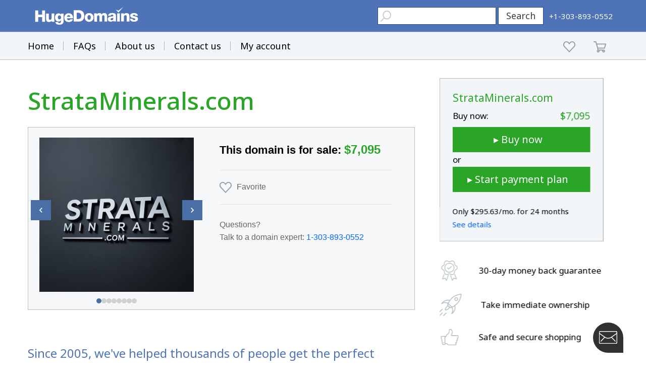

--- FILE ---
content_type: text/html; charset=utf-8
request_url: https://www.google.com/recaptcha/enterprise/anchor?ar=1&k=6LdRB9UiAAAAABaf3jRLyU_gwaGIp-3OvR51myRx&co=aHR0cHM6Ly93d3cuaHVnZWRvbWFpbnMuY29tOjQ0Mw..&hl=en&v=7gg7H51Q-naNfhmCP3_R47ho&size=invisible&anchor-ms=20000&execute-ms=30000&cb=fybvx7twcqiq
body_size: 48301
content:
<!DOCTYPE HTML><html dir="ltr" lang="en"><head><meta http-equiv="Content-Type" content="text/html; charset=UTF-8">
<meta http-equiv="X-UA-Compatible" content="IE=edge">
<title>reCAPTCHA</title>
<style type="text/css">
/* cyrillic-ext */
@font-face {
  font-family: 'Roboto';
  font-style: normal;
  font-weight: 400;
  font-stretch: 100%;
  src: url(//fonts.gstatic.com/s/roboto/v48/KFO7CnqEu92Fr1ME7kSn66aGLdTylUAMa3GUBHMdazTgWw.woff2) format('woff2');
  unicode-range: U+0460-052F, U+1C80-1C8A, U+20B4, U+2DE0-2DFF, U+A640-A69F, U+FE2E-FE2F;
}
/* cyrillic */
@font-face {
  font-family: 'Roboto';
  font-style: normal;
  font-weight: 400;
  font-stretch: 100%;
  src: url(//fonts.gstatic.com/s/roboto/v48/KFO7CnqEu92Fr1ME7kSn66aGLdTylUAMa3iUBHMdazTgWw.woff2) format('woff2');
  unicode-range: U+0301, U+0400-045F, U+0490-0491, U+04B0-04B1, U+2116;
}
/* greek-ext */
@font-face {
  font-family: 'Roboto';
  font-style: normal;
  font-weight: 400;
  font-stretch: 100%;
  src: url(//fonts.gstatic.com/s/roboto/v48/KFO7CnqEu92Fr1ME7kSn66aGLdTylUAMa3CUBHMdazTgWw.woff2) format('woff2');
  unicode-range: U+1F00-1FFF;
}
/* greek */
@font-face {
  font-family: 'Roboto';
  font-style: normal;
  font-weight: 400;
  font-stretch: 100%;
  src: url(//fonts.gstatic.com/s/roboto/v48/KFO7CnqEu92Fr1ME7kSn66aGLdTylUAMa3-UBHMdazTgWw.woff2) format('woff2');
  unicode-range: U+0370-0377, U+037A-037F, U+0384-038A, U+038C, U+038E-03A1, U+03A3-03FF;
}
/* math */
@font-face {
  font-family: 'Roboto';
  font-style: normal;
  font-weight: 400;
  font-stretch: 100%;
  src: url(//fonts.gstatic.com/s/roboto/v48/KFO7CnqEu92Fr1ME7kSn66aGLdTylUAMawCUBHMdazTgWw.woff2) format('woff2');
  unicode-range: U+0302-0303, U+0305, U+0307-0308, U+0310, U+0312, U+0315, U+031A, U+0326-0327, U+032C, U+032F-0330, U+0332-0333, U+0338, U+033A, U+0346, U+034D, U+0391-03A1, U+03A3-03A9, U+03B1-03C9, U+03D1, U+03D5-03D6, U+03F0-03F1, U+03F4-03F5, U+2016-2017, U+2034-2038, U+203C, U+2040, U+2043, U+2047, U+2050, U+2057, U+205F, U+2070-2071, U+2074-208E, U+2090-209C, U+20D0-20DC, U+20E1, U+20E5-20EF, U+2100-2112, U+2114-2115, U+2117-2121, U+2123-214F, U+2190, U+2192, U+2194-21AE, U+21B0-21E5, U+21F1-21F2, U+21F4-2211, U+2213-2214, U+2216-22FF, U+2308-230B, U+2310, U+2319, U+231C-2321, U+2336-237A, U+237C, U+2395, U+239B-23B7, U+23D0, U+23DC-23E1, U+2474-2475, U+25AF, U+25B3, U+25B7, U+25BD, U+25C1, U+25CA, U+25CC, U+25FB, U+266D-266F, U+27C0-27FF, U+2900-2AFF, U+2B0E-2B11, U+2B30-2B4C, U+2BFE, U+3030, U+FF5B, U+FF5D, U+1D400-1D7FF, U+1EE00-1EEFF;
}
/* symbols */
@font-face {
  font-family: 'Roboto';
  font-style: normal;
  font-weight: 400;
  font-stretch: 100%;
  src: url(//fonts.gstatic.com/s/roboto/v48/KFO7CnqEu92Fr1ME7kSn66aGLdTylUAMaxKUBHMdazTgWw.woff2) format('woff2');
  unicode-range: U+0001-000C, U+000E-001F, U+007F-009F, U+20DD-20E0, U+20E2-20E4, U+2150-218F, U+2190, U+2192, U+2194-2199, U+21AF, U+21E6-21F0, U+21F3, U+2218-2219, U+2299, U+22C4-22C6, U+2300-243F, U+2440-244A, U+2460-24FF, U+25A0-27BF, U+2800-28FF, U+2921-2922, U+2981, U+29BF, U+29EB, U+2B00-2BFF, U+4DC0-4DFF, U+FFF9-FFFB, U+10140-1018E, U+10190-1019C, U+101A0, U+101D0-101FD, U+102E0-102FB, U+10E60-10E7E, U+1D2C0-1D2D3, U+1D2E0-1D37F, U+1F000-1F0FF, U+1F100-1F1AD, U+1F1E6-1F1FF, U+1F30D-1F30F, U+1F315, U+1F31C, U+1F31E, U+1F320-1F32C, U+1F336, U+1F378, U+1F37D, U+1F382, U+1F393-1F39F, U+1F3A7-1F3A8, U+1F3AC-1F3AF, U+1F3C2, U+1F3C4-1F3C6, U+1F3CA-1F3CE, U+1F3D4-1F3E0, U+1F3ED, U+1F3F1-1F3F3, U+1F3F5-1F3F7, U+1F408, U+1F415, U+1F41F, U+1F426, U+1F43F, U+1F441-1F442, U+1F444, U+1F446-1F449, U+1F44C-1F44E, U+1F453, U+1F46A, U+1F47D, U+1F4A3, U+1F4B0, U+1F4B3, U+1F4B9, U+1F4BB, U+1F4BF, U+1F4C8-1F4CB, U+1F4D6, U+1F4DA, U+1F4DF, U+1F4E3-1F4E6, U+1F4EA-1F4ED, U+1F4F7, U+1F4F9-1F4FB, U+1F4FD-1F4FE, U+1F503, U+1F507-1F50B, U+1F50D, U+1F512-1F513, U+1F53E-1F54A, U+1F54F-1F5FA, U+1F610, U+1F650-1F67F, U+1F687, U+1F68D, U+1F691, U+1F694, U+1F698, U+1F6AD, U+1F6B2, U+1F6B9-1F6BA, U+1F6BC, U+1F6C6-1F6CF, U+1F6D3-1F6D7, U+1F6E0-1F6EA, U+1F6F0-1F6F3, U+1F6F7-1F6FC, U+1F700-1F7FF, U+1F800-1F80B, U+1F810-1F847, U+1F850-1F859, U+1F860-1F887, U+1F890-1F8AD, U+1F8B0-1F8BB, U+1F8C0-1F8C1, U+1F900-1F90B, U+1F93B, U+1F946, U+1F984, U+1F996, U+1F9E9, U+1FA00-1FA6F, U+1FA70-1FA7C, U+1FA80-1FA89, U+1FA8F-1FAC6, U+1FACE-1FADC, U+1FADF-1FAE9, U+1FAF0-1FAF8, U+1FB00-1FBFF;
}
/* vietnamese */
@font-face {
  font-family: 'Roboto';
  font-style: normal;
  font-weight: 400;
  font-stretch: 100%;
  src: url(//fonts.gstatic.com/s/roboto/v48/KFO7CnqEu92Fr1ME7kSn66aGLdTylUAMa3OUBHMdazTgWw.woff2) format('woff2');
  unicode-range: U+0102-0103, U+0110-0111, U+0128-0129, U+0168-0169, U+01A0-01A1, U+01AF-01B0, U+0300-0301, U+0303-0304, U+0308-0309, U+0323, U+0329, U+1EA0-1EF9, U+20AB;
}
/* latin-ext */
@font-face {
  font-family: 'Roboto';
  font-style: normal;
  font-weight: 400;
  font-stretch: 100%;
  src: url(//fonts.gstatic.com/s/roboto/v48/KFO7CnqEu92Fr1ME7kSn66aGLdTylUAMa3KUBHMdazTgWw.woff2) format('woff2');
  unicode-range: U+0100-02BA, U+02BD-02C5, U+02C7-02CC, U+02CE-02D7, U+02DD-02FF, U+0304, U+0308, U+0329, U+1D00-1DBF, U+1E00-1E9F, U+1EF2-1EFF, U+2020, U+20A0-20AB, U+20AD-20C0, U+2113, U+2C60-2C7F, U+A720-A7FF;
}
/* latin */
@font-face {
  font-family: 'Roboto';
  font-style: normal;
  font-weight: 400;
  font-stretch: 100%;
  src: url(//fonts.gstatic.com/s/roboto/v48/KFO7CnqEu92Fr1ME7kSn66aGLdTylUAMa3yUBHMdazQ.woff2) format('woff2');
  unicode-range: U+0000-00FF, U+0131, U+0152-0153, U+02BB-02BC, U+02C6, U+02DA, U+02DC, U+0304, U+0308, U+0329, U+2000-206F, U+20AC, U+2122, U+2191, U+2193, U+2212, U+2215, U+FEFF, U+FFFD;
}
/* cyrillic-ext */
@font-face {
  font-family: 'Roboto';
  font-style: normal;
  font-weight: 500;
  font-stretch: 100%;
  src: url(//fonts.gstatic.com/s/roboto/v48/KFO7CnqEu92Fr1ME7kSn66aGLdTylUAMa3GUBHMdazTgWw.woff2) format('woff2');
  unicode-range: U+0460-052F, U+1C80-1C8A, U+20B4, U+2DE0-2DFF, U+A640-A69F, U+FE2E-FE2F;
}
/* cyrillic */
@font-face {
  font-family: 'Roboto';
  font-style: normal;
  font-weight: 500;
  font-stretch: 100%;
  src: url(//fonts.gstatic.com/s/roboto/v48/KFO7CnqEu92Fr1ME7kSn66aGLdTylUAMa3iUBHMdazTgWw.woff2) format('woff2');
  unicode-range: U+0301, U+0400-045F, U+0490-0491, U+04B0-04B1, U+2116;
}
/* greek-ext */
@font-face {
  font-family: 'Roboto';
  font-style: normal;
  font-weight: 500;
  font-stretch: 100%;
  src: url(//fonts.gstatic.com/s/roboto/v48/KFO7CnqEu92Fr1ME7kSn66aGLdTylUAMa3CUBHMdazTgWw.woff2) format('woff2');
  unicode-range: U+1F00-1FFF;
}
/* greek */
@font-face {
  font-family: 'Roboto';
  font-style: normal;
  font-weight: 500;
  font-stretch: 100%;
  src: url(//fonts.gstatic.com/s/roboto/v48/KFO7CnqEu92Fr1ME7kSn66aGLdTylUAMa3-UBHMdazTgWw.woff2) format('woff2');
  unicode-range: U+0370-0377, U+037A-037F, U+0384-038A, U+038C, U+038E-03A1, U+03A3-03FF;
}
/* math */
@font-face {
  font-family: 'Roboto';
  font-style: normal;
  font-weight: 500;
  font-stretch: 100%;
  src: url(//fonts.gstatic.com/s/roboto/v48/KFO7CnqEu92Fr1ME7kSn66aGLdTylUAMawCUBHMdazTgWw.woff2) format('woff2');
  unicode-range: U+0302-0303, U+0305, U+0307-0308, U+0310, U+0312, U+0315, U+031A, U+0326-0327, U+032C, U+032F-0330, U+0332-0333, U+0338, U+033A, U+0346, U+034D, U+0391-03A1, U+03A3-03A9, U+03B1-03C9, U+03D1, U+03D5-03D6, U+03F0-03F1, U+03F4-03F5, U+2016-2017, U+2034-2038, U+203C, U+2040, U+2043, U+2047, U+2050, U+2057, U+205F, U+2070-2071, U+2074-208E, U+2090-209C, U+20D0-20DC, U+20E1, U+20E5-20EF, U+2100-2112, U+2114-2115, U+2117-2121, U+2123-214F, U+2190, U+2192, U+2194-21AE, U+21B0-21E5, U+21F1-21F2, U+21F4-2211, U+2213-2214, U+2216-22FF, U+2308-230B, U+2310, U+2319, U+231C-2321, U+2336-237A, U+237C, U+2395, U+239B-23B7, U+23D0, U+23DC-23E1, U+2474-2475, U+25AF, U+25B3, U+25B7, U+25BD, U+25C1, U+25CA, U+25CC, U+25FB, U+266D-266F, U+27C0-27FF, U+2900-2AFF, U+2B0E-2B11, U+2B30-2B4C, U+2BFE, U+3030, U+FF5B, U+FF5D, U+1D400-1D7FF, U+1EE00-1EEFF;
}
/* symbols */
@font-face {
  font-family: 'Roboto';
  font-style: normal;
  font-weight: 500;
  font-stretch: 100%;
  src: url(//fonts.gstatic.com/s/roboto/v48/KFO7CnqEu92Fr1ME7kSn66aGLdTylUAMaxKUBHMdazTgWw.woff2) format('woff2');
  unicode-range: U+0001-000C, U+000E-001F, U+007F-009F, U+20DD-20E0, U+20E2-20E4, U+2150-218F, U+2190, U+2192, U+2194-2199, U+21AF, U+21E6-21F0, U+21F3, U+2218-2219, U+2299, U+22C4-22C6, U+2300-243F, U+2440-244A, U+2460-24FF, U+25A0-27BF, U+2800-28FF, U+2921-2922, U+2981, U+29BF, U+29EB, U+2B00-2BFF, U+4DC0-4DFF, U+FFF9-FFFB, U+10140-1018E, U+10190-1019C, U+101A0, U+101D0-101FD, U+102E0-102FB, U+10E60-10E7E, U+1D2C0-1D2D3, U+1D2E0-1D37F, U+1F000-1F0FF, U+1F100-1F1AD, U+1F1E6-1F1FF, U+1F30D-1F30F, U+1F315, U+1F31C, U+1F31E, U+1F320-1F32C, U+1F336, U+1F378, U+1F37D, U+1F382, U+1F393-1F39F, U+1F3A7-1F3A8, U+1F3AC-1F3AF, U+1F3C2, U+1F3C4-1F3C6, U+1F3CA-1F3CE, U+1F3D4-1F3E0, U+1F3ED, U+1F3F1-1F3F3, U+1F3F5-1F3F7, U+1F408, U+1F415, U+1F41F, U+1F426, U+1F43F, U+1F441-1F442, U+1F444, U+1F446-1F449, U+1F44C-1F44E, U+1F453, U+1F46A, U+1F47D, U+1F4A3, U+1F4B0, U+1F4B3, U+1F4B9, U+1F4BB, U+1F4BF, U+1F4C8-1F4CB, U+1F4D6, U+1F4DA, U+1F4DF, U+1F4E3-1F4E6, U+1F4EA-1F4ED, U+1F4F7, U+1F4F9-1F4FB, U+1F4FD-1F4FE, U+1F503, U+1F507-1F50B, U+1F50D, U+1F512-1F513, U+1F53E-1F54A, U+1F54F-1F5FA, U+1F610, U+1F650-1F67F, U+1F687, U+1F68D, U+1F691, U+1F694, U+1F698, U+1F6AD, U+1F6B2, U+1F6B9-1F6BA, U+1F6BC, U+1F6C6-1F6CF, U+1F6D3-1F6D7, U+1F6E0-1F6EA, U+1F6F0-1F6F3, U+1F6F7-1F6FC, U+1F700-1F7FF, U+1F800-1F80B, U+1F810-1F847, U+1F850-1F859, U+1F860-1F887, U+1F890-1F8AD, U+1F8B0-1F8BB, U+1F8C0-1F8C1, U+1F900-1F90B, U+1F93B, U+1F946, U+1F984, U+1F996, U+1F9E9, U+1FA00-1FA6F, U+1FA70-1FA7C, U+1FA80-1FA89, U+1FA8F-1FAC6, U+1FACE-1FADC, U+1FADF-1FAE9, U+1FAF0-1FAF8, U+1FB00-1FBFF;
}
/* vietnamese */
@font-face {
  font-family: 'Roboto';
  font-style: normal;
  font-weight: 500;
  font-stretch: 100%;
  src: url(//fonts.gstatic.com/s/roboto/v48/KFO7CnqEu92Fr1ME7kSn66aGLdTylUAMa3OUBHMdazTgWw.woff2) format('woff2');
  unicode-range: U+0102-0103, U+0110-0111, U+0128-0129, U+0168-0169, U+01A0-01A1, U+01AF-01B0, U+0300-0301, U+0303-0304, U+0308-0309, U+0323, U+0329, U+1EA0-1EF9, U+20AB;
}
/* latin-ext */
@font-face {
  font-family: 'Roboto';
  font-style: normal;
  font-weight: 500;
  font-stretch: 100%;
  src: url(//fonts.gstatic.com/s/roboto/v48/KFO7CnqEu92Fr1ME7kSn66aGLdTylUAMa3KUBHMdazTgWw.woff2) format('woff2');
  unicode-range: U+0100-02BA, U+02BD-02C5, U+02C7-02CC, U+02CE-02D7, U+02DD-02FF, U+0304, U+0308, U+0329, U+1D00-1DBF, U+1E00-1E9F, U+1EF2-1EFF, U+2020, U+20A0-20AB, U+20AD-20C0, U+2113, U+2C60-2C7F, U+A720-A7FF;
}
/* latin */
@font-face {
  font-family: 'Roboto';
  font-style: normal;
  font-weight: 500;
  font-stretch: 100%;
  src: url(//fonts.gstatic.com/s/roboto/v48/KFO7CnqEu92Fr1ME7kSn66aGLdTylUAMa3yUBHMdazQ.woff2) format('woff2');
  unicode-range: U+0000-00FF, U+0131, U+0152-0153, U+02BB-02BC, U+02C6, U+02DA, U+02DC, U+0304, U+0308, U+0329, U+2000-206F, U+20AC, U+2122, U+2191, U+2193, U+2212, U+2215, U+FEFF, U+FFFD;
}
/* cyrillic-ext */
@font-face {
  font-family: 'Roboto';
  font-style: normal;
  font-weight: 900;
  font-stretch: 100%;
  src: url(//fonts.gstatic.com/s/roboto/v48/KFO7CnqEu92Fr1ME7kSn66aGLdTylUAMa3GUBHMdazTgWw.woff2) format('woff2');
  unicode-range: U+0460-052F, U+1C80-1C8A, U+20B4, U+2DE0-2DFF, U+A640-A69F, U+FE2E-FE2F;
}
/* cyrillic */
@font-face {
  font-family: 'Roboto';
  font-style: normal;
  font-weight: 900;
  font-stretch: 100%;
  src: url(//fonts.gstatic.com/s/roboto/v48/KFO7CnqEu92Fr1ME7kSn66aGLdTylUAMa3iUBHMdazTgWw.woff2) format('woff2');
  unicode-range: U+0301, U+0400-045F, U+0490-0491, U+04B0-04B1, U+2116;
}
/* greek-ext */
@font-face {
  font-family: 'Roboto';
  font-style: normal;
  font-weight: 900;
  font-stretch: 100%;
  src: url(//fonts.gstatic.com/s/roboto/v48/KFO7CnqEu92Fr1ME7kSn66aGLdTylUAMa3CUBHMdazTgWw.woff2) format('woff2');
  unicode-range: U+1F00-1FFF;
}
/* greek */
@font-face {
  font-family: 'Roboto';
  font-style: normal;
  font-weight: 900;
  font-stretch: 100%;
  src: url(//fonts.gstatic.com/s/roboto/v48/KFO7CnqEu92Fr1ME7kSn66aGLdTylUAMa3-UBHMdazTgWw.woff2) format('woff2');
  unicode-range: U+0370-0377, U+037A-037F, U+0384-038A, U+038C, U+038E-03A1, U+03A3-03FF;
}
/* math */
@font-face {
  font-family: 'Roboto';
  font-style: normal;
  font-weight: 900;
  font-stretch: 100%;
  src: url(//fonts.gstatic.com/s/roboto/v48/KFO7CnqEu92Fr1ME7kSn66aGLdTylUAMawCUBHMdazTgWw.woff2) format('woff2');
  unicode-range: U+0302-0303, U+0305, U+0307-0308, U+0310, U+0312, U+0315, U+031A, U+0326-0327, U+032C, U+032F-0330, U+0332-0333, U+0338, U+033A, U+0346, U+034D, U+0391-03A1, U+03A3-03A9, U+03B1-03C9, U+03D1, U+03D5-03D6, U+03F0-03F1, U+03F4-03F5, U+2016-2017, U+2034-2038, U+203C, U+2040, U+2043, U+2047, U+2050, U+2057, U+205F, U+2070-2071, U+2074-208E, U+2090-209C, U+20D0-20DC, U+20E1, U+20E5-20EF, U+2100-2112, U+2114-2115, U+2117-2121, U+2123-214F, U+2190, U+2192, U+2194-21AE, U+21B0-21E5, U+21F1-21F2, U+21F4-2211, U+2213-2214, U+2216-22FF, U+2308-230B, U+2310, U+2319, U+231C-2321, U+2336-237A, U+237C, U+2395, U+239B-23B7, U+23D0, U+23DC-23E1, U+2474-2475, U+25AF, U+25B3, U+25B7, U+25BD, U+25C1, U+25CA, U+25CC, U+25FB, U+266D-266F, U+27C0-27FF, U+2900-2AFF, U+2B0E-2B11, U+2B30-2B4C, U+2BFE, U+3030, U+FF5B, U+FF5D, U+1D400-1D7FF, U+1EE00-1EEFF;
}
/* symbols */
@font-face {
  font-family: 'Roboto';
  font-style: normal;
  font-weight: 900;
  font-stretch: 100%;
  src: url(//fonts.gstatic.com/s/roboto/v48/KFO7CnqEu92Fr1ME7kSn66aGLdTylUAMaxKUBHMdazTgWw.woff2) format('woff2');
  unicode-range: U+0001-000C, U+000E-001F, U+007F-009F, U+20DD-20E0, U+20E2-20E4, U+2150-218F, U+2190, U+2192, U+2194-2199, U+21AF, U+21E6-21F0, U+21F3, U+2218-2219, U+2299, U+22C4-22C6, U+2300-243F, U+2440-244A, U+2460-24FF, U+25A0-27BF, U+2800-28FF, U+2921-2922, U+2981, U+29BF, U+29EB, U+2B00-2BFF, U+4DC0-4DFF, U+FFF9-FFFB, U+10140-1018E, U+10190-1019C, U+101A0, U+101D0-101FD, U+102E0-102FB, U+10E60-10E7E, U+1D2C0-1D2D3, U+1D2E0-1D37F, U+1F000-1F0FF, U+1F100-1F1AD, U+1F1E6-1F1FF, U+1F30D-1F30F, U+1F315, U+1F31C, U+1F31E, U+1F320-1F32C, U+1F336, U+1F378, U+1F37D, U+1F382, U+1F393-1F39F, U+1F3A7-1F3A8, U+1F3AC-1F3AF, U+1F3C2, U+1F3C4-1F3C6, U+1F3CA-1F3CE, U+1F3D4-1F3E0, U+1F3ED, U+1F3F1-1F3F3, U+1F3F5-1F3F7, U+1F408, U+1F415, U+1F41F, U+1F426, U+1F43F, U+1F441-1F442, U+1F444, U+1F446-1F449, U+1F44C-1F44E, U+1F453, U+1F46A, U+1F47D, U+1F4A3, U+1F4B0, U+1F4B3, U+1F4B9, U+1F4BB, U+1F4BF, U+1F4C8-1F4CB, U+1F4D6, U+1F4DA, U+1F4DF, U+1F4E3-1F4E6, U+1F4EA-1F4ED, U+1F4F7, U+1F4F9-1F4FB, U+1F4FD-1F4FE, U+1F503, U+1F507-1F50B, U+1F50D, U+1F512-1F513, U+1F53E-1F54A, U+1F54F-1F5FA, U+1F610, U+1F650-1F67F, U+1F687, U+1F68D, U+1F691, U+1F694, U+1F698, U+1F6AD, U+1F6B2, U+1F6B9-1F6BA, U+1F6BC, U+1F6C6-1F6CF, U+1F6D3-1F6D7, U+1F6E0-1F6EA, U+1F6F0-1F6F3, U+1F6F7-1F6FC, U+1F700-1F7FF, U+1F800-1F80B, U+1F810-1F847, U+1F850-1F859, U+1F860-1F887, U+1F890-1F8AD, U+1F8B0-1F8BB, U+1F8C0-1F8C1, U+1F900-1F90B, U+1F93B, U+1F946, U+1F984, U+1F996, U+1F9E9, U+1FA00-1FA6F, U+1FA70-1FA7C, U+1FA80-1FA89, U+1FA8F-1FAC6, U+1FACE-1FADC, U+1FADF-1FAE9, U+1FAF0-1FAF8, U+1FB00-1FBFF;
}
/* vietnamese */
@font-face {
  font-family: 'Roboto';
  font-style: normal;
  font-weight: 900;
  font-stretch: 100%;
  src: url(//fonts.gstatic.com/s/roboto/v48/KFO7CnqEu92Fr1ME7kSn66aGLdTylUAMa3OUBHMdazTgWw.woff2) format('woff2');
  unicode-range: U+0102-0103, U+0110-0111, U+0128-0129, U+0168-0169, U+01A0-01A1, U+01AF-01B0, U+0300-0301, U+0303-0304, U+0308-0309, U+0323, U+0329, U+1EA0-1EF9, U+20AB;
}
/* latin-ext */
@font-face {
  font-family: 'Roboto';
  font-style: normal;
  font-weight: 900;
  font-stretch: 100%;
  src: url(//fonts.gstatic.com/s/roboto/v48/KFO7CnqEu92Fr1ME7kSn66aGLdTylUAMa3KUBHMdazTgWw.woff2) format('woff2');
  unicode-range: U+0100-02BA, U+02BD-02C5, U+02C7-02CC, U+02CE-02D7, U+02DD-02FF, U+0304, U+0308, U+0329, U+1D00-1DBF, U+1E00-1E9F, U+1EF2-1EFF, U+2020, U+20A0-20AB, U+20AD-20C0, U+2113, U+2C60-2C7F, U+A720-A7FF;
}
/* latin */
@font-face {
  font-family: 'Roboto';
  font-style: normal;
  font-weight: 900;
  font-stretch: 100%;
  src: url(//fonts.gstatic.com/s/roboto/v48/KFO7CnqEu92Fr1ME7kSn66aGLdTylUAMa3yUBHMdazQ.woff2) format('woff2');
  unicode-range: U+0000-00FF, U+0131, U+0152-0153, U+02BB-02BC, U+02C6, U+02DA, U+02DC, U+0304, U+0308, U+0329, U+2000-206F, U+20AC, U+2122, U+2191, U+2193, U+2212, U+2215, U+FEFF, U+FFFD;
}

</style>
<link rel="stylesheet" type="text/css" href="https://www.gstatic.com/recaptcha/releases/7gg7H51Q-naNfhmCP3_R47ho/styles__ltr.css">
<script nonce="FYvQH0y5MTkujAII_2LD_A" type="text/javascript">window['__recaptcha_api'] = 'https://www.google.com/recaptcha/enterprise/';</script>
<script type="text/javascript" src="https://www.gstatic.com/recaptcha/releases/7gg7H51Q-naNfhmCP3_R47ho/recaptcha__en.js" nonce="FYvQH0y5MTkujAII_2LD_A">
      
    </script></head>
<body><div id="rc-anchor-alert" class="rc-anchor-alert"></div>
<input type="hidden" id="recaptcha-token" value="[base64]">
<script type="text/javascript" nonce="FYvQH0y5MTkujAII_2LD_A">
      recaptcha.anchor.Main.init("[\x22ainput\x22,[\x22bgdata\x22,\x22\x22,\[base64]/[base64]/[base64]/[base64]/cjw8ejpyPj4+eil9Y2F0Y2gobCl7dGhyb3cgbDt9fSxIPWZ1bmN0aW9uKHcsdCx6KXtpZih3PT0xOTR8fHc9PTIwOCl0LnZbd10/dC52W3ddLmNvbmNhdCh6KTp0LnZbd109b2Yoeix0KTtlbHNle2lmKHQuYkImJnchPTMxNylyZXR1cm47dz09NjZ8fHc9PTEyMnx8dz09NDcwfHx3PT00NHx8dz09NDE2fHx3PT0zOTd8fHc9PTQyMXx8dz09Njh8fHc9PTcwfHx3PT0xODQ/[base64]/[base64]/[base64]/bmV3IGRbVl0oSlswXSk6cD09Mj9uZXcgZFtWXShKWzBdLEpbMV0pOnA9PTM/bmV3IGRbVl0oSlswXSxKWzFdLEpbMl0pOnA9PTQ/[base64]/[base64]/[base64]/[base64]\x22,\[base64]\x22,\x22wrhcw7LDo8KYI8KhT8KCcQ7DisKJw5YUAWDClsOQEHnDiybDpWDCp2wBUxvCtwTDvHlNKnZnV8OMUsOvw5J4HFHCuwtgGcKifhtgwrsXw6XDjsK4IsKFwrLCssKPw4FWw7hKA8KMN2/DjcOCUcO3w6TDuwnChcOCwociCsOMPirCgsOIMHhwLMOWw7rCiT7Dk8OEFGAywofDqk7Cj8OIwqzDnsOPYQbDuMKHwqDCrFDCkEIMw6/DocK3wqoww4MKwrzChsKZwqbDvWTDsMKNwonDmXJlwrhcw5U1w4nDj8KRXsKRw7c6PMOcacK0TB/[base64]/CrcO7FHw2w6U0UwRkQsKuwp/CuFRzAcO4w6jCvMKlwo/DpgXCr8OPw4HDhMOeV8OywpXDgMO9KsKOwr/[base64]/[base64]/aiHDpjfClBpUwrHDgcKUacOHw6J5w7rCisKVCWogE8ONw7bCusKtf8OLZx/Dh1U1VcKqw5/CnjZ7w64iwoQQR0PDhcOyRB3DmHRiecOzw6geZm/Cj0nDiMKcwoHCkTjCmMKXw6l3worDhw5FKF0zEHxVw7dmw4HClRjCuCrDkmJKw5lYJlQaNSDDk8OfN8Oyw4VTEBpSTC3DscKLb2M6ZWEiXsOnYMKSciJfYSDCg8OpdsKTFG91XjpUDw5EwpjDmx1UIcKUw7fCjAfCjixqwp85wpE/NHIow5rCr2fClX7DsMKEw74Ewo4vUMOyw58TwpPCh8K3El3DkMOaTcKkc8Kkw43DtcOGw6bCjxXDhB8tKz3CoS9gNTvCncO5w7QuworDhsKJwqbDtz4Mwp4oGnXDjQgHwrjDizDDu3B+wpnDp2fDmS/CtMKWw4o+KcKDGMKaw5LDlsK8V30cw4XCtcOwBz0uWsOhYCjDqBkkw5bDmh1NP8O1w7FkJALDtUx3w7/DvcOjwqwswp1gwpXDu8OQwo5tEmXCrQF6wr9Cw6bChsOtbsK5w4rDkMKcGBIqwpw6RcKGRC3Di1xBRwLCnsKNbG/DicOkw4TDgDl0wq3CosO6wrsEw7bDhMOhw6DCgMK1AsKCLWFucsOAwpxabULCtsO+wr/CnUfDvMOsw6/[base64]/w67DvEs+EMKxecOpAAYzY8OhQ3nDiD3Dj8KhUcKrWMO3wp7Ck8KiBATCt8K+wrzCuztfwrfCnUMoUsOwGi5cwp/DkFbDncKkw6rCtcOsw7MmJsO2wrbCrcKxJcO9wq8gwrXDjcKVwpnCrcK2HgcjwrVvd0fCvm/CtlDCrmTDt1zDl8ONXSgpw5vCrFTDtlMpOQnDgcK7DMO/[base64]/CvWp8ESvDmcKVwo0kwqjCoGLCp8KBwpZxw4R5DCLCiCJGwrTCgsKsOMKXw49ew6NqfMOUWX4Gw5vCtTjDkcOhwoA1XkoDaGXCkVzCjAA6wp/DpEzCqsOkT33Ch8K4bEjCpMKoNHd/[base64]/[base64]/DlMOlwozChcKXw6HCs8K9TGrChyRhR8K3NkxcTcObPsKswoTDo8O1KSfChWjDgSDCoQ5vwqlqw4w5Z8O2w6vDtWQmY1c7w4YABg15wrHCrUdQw5ApwoF0wrtWOsOAf3oywpXDp0/[base64]/AzXDmUoDwoIKGsKZwpNow7N/[base64]/w57CgsKuMxTCjH7Dghhhw7bCrcOITDZSFkcZwoF+w67DritBw7EHc8KRwpEWw7JMwpXCvwgRw64kwozCnVBYEsK/eMOyHmXClGFZU8OBwrJ4wp/CnyRfwod2wok2WMOqw75AwozDocKjwpohXWjCu1LCkcOdQmbCkMO7OH3CkMKpwrouY0wbJAptw7UXb8KsJToBDEtEI8O5DMKdw5EzVz/DnlIQw7wzwrFaw7jCr3DCscO7RlQwH8KYKFVKZWnDvU9mdcKcw60OeMKzcFDCljEpHS7DjMO8w6/DvcKSw4bDmG/Dl8KSJETCmMOfw6HCs8Kyw5phJQUAwqphCsKewp9Jw6otbcK6NinDh8Kdw63DncOFwqnDsRZaw6o9IMO4w5HDkinDp8OVS8Oyw5xtw615wp0Dwo1YTmnDsE4Jw6V1YcOyw6J/IMK8SMOUKXVvw4DDshDCu33ChgfDqWfDlGTCg3wwDxvCg1TCskhLV8OWwqgmwqBMwqwiwqBlw5lFRsO2OT3DlUVkCsKawr4JfApfwqdaM8O0w5ZAw6TCjsOKwrRrJsONwocgG8KQwqLDrcKaw6/CqS40wpnCqSwcAsKJNcKpFsKPw6N5wpoyw6l/dlnChcKSL2zCiMOsDApYw6DDomkBZAjDgsOTw4IlwpouQChoKMOCw6nDlDzDsMKGdMOQaMKEGMKkeU7DvMKzw73Csw18w6TDm8OWwrLDnx5lwpfCmsKnwrBuw41+w6zDvgM0GkTCi8OlfsOaw4p/[base64]/Cq2o2woMswop/WgLDjsKvwrJOw5peJDpLw69gw5fCv8K8PDR5CHDDrVXCicKPw6XDuCYPw7QRw5jDrz/[base64]/worCn8OqwqIJw7fCgMKBw6DCmWHDlGdvZ8OXwq0RDnDCo8KNw6/CtsO3wojCm3DDssKCw7bCk1TDvsKmw4LDpMK1w4tWPz1lE8OWwrIlwponFsOEBW84eMKoGmPDmsKCKcOLw6rCuD3CrCUkHUdYwqbDkhwSW0jDtsKhPj7DoMOEw5tvf13CmD/Cl8OSwogdwqbDjcOueiPCgcO9w6hRaMKCwqrCt8KqNw8Ve3fDnng3wrdIZcKWe8OxwrwAwoIEw77CjMOWE8Kvw5ZEwo/Cn8Oxwp45wpXCkU/CqcOWNUYvwrTCp31jMcKtacKSw57CgMK5wqbDhS3CrMKMf38Sw5vDonHCjHjCsFjDg8K6woUNwqTCmMKtwoFIZiprPMOkUm8two3Cty1KcgdRTsO1VcOSwrLDuSARwoHDtTRKw6HDhMOBwq9HwrDCkEDDnW3CkMKHFcKXb8O/wqU+wppXwpDCi8OfR3FvaxPCpcKfw5Jyw7jCsx4Vw4J+FsKyw6DDn8KEPMO/wrLCncKxwpJPw5BsYAx4w4sAfj/Cs1DDjsOlHVPCkRbCsx1bPcOCwq7DuUMKwo7Cj8OgLl93w7HDpcODe8OWNifDlw/CuAAUwoVxZCvCncOBwpoRYHLCuh3DmMOABF7DscKUCARsLcKWNRNIwpfCgMOqWmsRw6hHTyoxw5YzC1PDvcKNwqYXIMOEw5nDkMKLJSDCtcOPw5PDhj7DtMObw701w5IjJGzCsMOqJMOKc2/Cr8KpPUnCuMOawpBXehk8w6oJGWcpeMO4wo9DwoPClcOuw6BsTxPDmHomwqwGw4wuw60Ew7xTw6vCnsOpw7YgUsKgOibDisOmwr5CwofCkVrDo8Ojw6U8AGdCwonDucKyw59tLBFUw7rCi3XDo8KuZMKUwrnCiH93w5R7w4BDw7jDrsKew6sHWWHDiy/DpgrCu8KWWMKyw5wIw6/Dh8OVIQnCgUHChkvCvVvCoMKgfsK5d8O7V0DDocK/w6XCscOLdMKywqTCpsO+XcKgQcK1GcOpwphFdsOLQcOUw5DDjsOGwqIowokYwroOw7xCw4LCkcKNwozCqcKLQDkNHwBCTF9Swpgaw43DqcOowrHCrkTCqsOvQjg4wpxlNkg/w51RFWrCvCPDsnw+wqFqw5cNwph6w6UWwqPDnxIif8Oqw53CryBmw7bDl2rDjsKgYMK7w5PDhMKUwqrDicOgw57Dtg/[base64]/w7HCtmrDgcOxKBjCuic5IMKBX8KmZErCjxfCk37DplMzWcKpw6LCsCQKIz9bchU4eWhRw49hIFbDm17Dk8Kew7DChkAFbkDDjQYjBlfCrcOlw7YLYcKjcUIwwpJIbnZRw5/DhMO6wr/CvQ8yw59tYhZFwoxSwp3DmyRuwrMUZsKFwqLDp8KRw7w8wqpQNsODw7XDocKDMcOXwrjDkUfCmDbCucOMwr3DrTcUbD5KwoXCjRbCq8KVUBHCon8Xw7PDuAXCojcmw6F/[base64]/CscKsK3JncAcceWZcw4rCgsKUAxbCl8OiLkHCtnJmwrIcw73CjMKrw5kAWsOnwrlWAQLCn8OWwpRHO0bCnFhZw7PDjsO7w5PCk2jDjH/Dv8OEwqcSw4B9eS4ww6TCnBrCr8KswoZHw4nCusOFVcOpwrd/[base64]/[base64]/w6g9w7IGMCdhK0XDlMOffxzDlA5ywrrDksKPw6DCqEbDkHnDmsK/w5sqwp7DhHtbX8OEw6k7woXDiBrDn0fDg8Osw4TCry3CuMOfwpPDm0PDgcOKwovCsMKvw6DDvVEWTcKIw48Ew6fDpsO/WmzCjMO9fVbDiyvDtzYXwrLDqD7Dsk3DsMKSFh3CicKXwoFpecKUSlIwJTnDiVEzw79kBwbDn2DDi8Ozw4UHw5hfw6NJMMOawrhJHcK/[base64]/CrcKbaFoiAHt5bFVvw6LCukwvHh4PT3nCgjrDuSXCjl0twofDmDMyw6jCjgDCnMODw5g5dA5iQsKmPGTCo8K8wpQ4SQ/CpSopw4PDlsO/AsOYExHDszA6w4IBw4wAK8OwJMONw4DCv8OKwp4gHCFDVXPDoRrDrQvDjsO/w5cFaMKlw4LDn3ozMVXDs1nDmsK+w4DDvBQ7w6rChMOWGMOkNF8qw63Dljwawq50fsOfwoXCqXvDvcKewoRyQMOcw4nCvRfDhy/[base64]/[base64]/Dux9qFjgzM8OzRMKuNcKiY049RcOqwqDDq8Kgw4AcKsOjOMKYw5/Dq8OPB8Odw5PDsmx7GMKTZmk4fMKiwop2RG3DvcKtwqhzT2pHwqxPd8OEwqVCesO/wqDDs3oJZFkNw6w+wpMIEUwXW8KaVMKbIQzDp8OFwovCsGxwXcKnVn9JwrLDusKUb8K6RsOaw5pow7fCrEItwpcdYV7CuG8Gw6AiHH3DrsOJaypOdWHDtMO8YnzCnn/DiU5/eipswqHDp0nDh3RfwoPDhB06wrUjwrhyJsOxw5kjJ0/DusKlw4FOBQwdFsO1w6HDlksLLhXDjwjCtMOiwoJ2w7LDgxvDlsOVd8OXwrPDmMOFw7Rbw5oBw7XCn8O3wp1Ew6Y2wqzDusKfOMOiPsOwRHsTdMOsw5/CvcKNL8KaworDkX7Dr8KyUhnDmcO6EGNPwrt/WcO4RMOOK8OXOMKbwpfDliBNwohow6gJwqNjw4TChMOQwrjDnELDniHDoGgUTcOEYsOEwqNyw4fDmyTDmsOjTMOjw4IFKxViw445wpA9dcKIw68+Jh0Ww7nChxQwc8OCc2/CikduwqgFKTLDr8OPDMODw6PChjUhw7HCj8OPbibCmQ9yw4EeQcKWH8O7ThBOBcK6woDDkMO+P1NDQk1iwq/CkTjCkBzDvMOzbS4nHMK/GMO2wo1OM8Okw6vCmzXDlwHDlSPCh0RHwqpqcW51w4PCqcKvQALDr8Okw6TCgzNWwrE1wpTDjzXCusOTEMKPwo7CgMKJw5rCpybDlMOLwpsyPFDCisOcwrjCiTIMw4pvPkDDnD9uMsOIw4/DjV1aw6t1J1fDj8KifUdHbn8dw6XCtMOzfhrDoiFkwo4hw7zCi8OAbcKWMsK4wrBOw6dgOMK/w7DCncKJVSTCoHjDhz11wofCtT5oF8KZDABuPEBgw57CtcK3CXVTHj/[base64]/[base64]/[base64]/w6JPPMKxacKVw6TDtwQyYMKFCGTCg0AVw6tvfVzCk8KUw6AKwoHCgcKRIXkHwrNccURywrFSOMOlwrVoJMO2wpPCg3tEwqPDvsOlw5s3QjNAFMOWTwxlwppNP8KGw4rCm8Kqw4UVwrbDqUdxwolywrFZcDoWY8OCDFjCvirDmMKQwoY/w4dAwo5HI0slK8OgPV7CisK/[base64]/wq1BwolDEsO2ScK4w6XDoEcbIMOKw4XDtsOEFkITw6HDvU3DplvCqjfCgcK9Q1NNF8OYZ8OXw6ZkwqHCn1jCgsO3w6/Ct8OQw5RTdmtEd8KYcwvCqMOIIg0cw70Dwo/Dq8Oaw7/[base64]/wrM2w71hwq7CpMOISsOUMR/[base64]/DpcOKUGXDjMKsFgkOwr9lJcO0w4TCuXvCgX/CtXbDpcKAw5/[base64]/DuGzDtGLCtsKwRcOyw7gCbsO7w6rCtmY+wrfCo8O7acK4wo/CtRPDukFYwqcvw70/[base64]/wo/DnHnCqwESGcK8B8OtEl7CisOMRRspZMO7XmJOBj/DicOKwpTDgnfDlMOWw6c6w5gwwpILwqQCH33CqsOfH8KaMcO2KsKWTsKBwpMZw5dAXwEfQ2Ibw4bDq2PClGJBwonCjsO3YA1bIwTDm8K+AUtQasKgCB3CkMKABSolwrpRwp/CtMOodRrCqhzDjcK8wqrCusKFFwfCnkjCsDjDhcOgBlTCiUclDkvDqjY2wpTDhMOrWU7DlQItwoDCh8Kaw43DkMKjakQTJTMLWsKkwr1kZMO/IVQiw6R6w6rDlinCmsOrwqo3e1gaw51xw7lVw7bDlhbCrMOhw7k+wrcKw4jDmXUBYGnDmz7Do2RiIFY1ecKTwopFZMOVwr7CtcKTGMOrwqTCjMOXMhdVOR/DhcOpw6QQZBvCohgZChksNsO7DSTCs8KMw7UjQiJNdg7DrsO/UMKGAMKtwpHDksOmC1nDm2jDhSoAw6nDlsO+fn/[base64]/CvMOJIsOlSsO2HMKxeh4pd1B7w6rCk8KzDXx1wo/DmH3Cm8O+woDDi0DCplkYw5JYwq1/KMK0wrrDtHYwwqjDkUfCksKcBsOWw7oHNMKxVSZPIcKMw4Qzwp/DqRDDpMOPw7HCi8K7wpAGw5vCvFbDtcKwCcK0wpfCi8OSwrTCvzHCqVxkQxXCtCh2w7Y9w5fCnhnDocKSw5XDugspJcKjw6vDo8OuLsOEwqkUwo7CscKQw5LDrMOSwrrDksObNxotfhgew61BA8OkasKyeAtAeAFVw5DDtcO+wqI5wp7DmzcRwrkEwr/Cs3LChlJ5wp/DpVPCmMK+SXF9eUbDosKDKcOXw7cgSMKdw7PCtxnCuMO0McO9BWLDhy89woTCmT7CnSdwXsKRwrDDtSrCuMO8L8KHdGoeRMOpw6EiPSzCnhTCinR1Z8OLEMOlw4rDjSLDs8OZYzzDqgvDnEA5W8ObwoXCmx3CgBbCkgjCi0/DinvDrxpxMQ3CgMK/[base64]/[base64]/DqmjChw3Dk8O+ZcOwwrHDrwxgwq9yRMKUIVnCuMO2w7Z1SXZtw5I3w4dIbsObwoc4AXTDixQHwoVzwohkTUcZwrfDkMKIe0DCu2PChsK6YsKZP8KVMDBJW8KJw6/CocKLwrtmHMKew50eHBBATGHDt8OWwo0hw7doKcKKw7AzMWtiIy/Dhx9ewrTCvsKiwoDCoEV9wqMlVAbDisKKKWYpwpDCpMOZDwZcMX/CqsOrw6ctw6XDmMKSJlhCwrJqUMOjVsKBWibDuHM0w5tdw7TDr8K1OMOaUUMTw7HCjXRvw73DhcKkwpHCo0cKYAzDksKpw69/AlwROsKTOj12w6BbwpMlR1fDn8KgGsOlwoguwrYFwohmw49swpJ0w7DCoXnDjzkeIMKTDSNnOsOHN8OtUhbCjzxSNSlwKx0qCsKxwrFLw5EFwpTChcOUCcKeDMOzw6nChsOBV2rDgMKGw6XDkSN+woFvw7jCtsK/M8KdFMOxGTNOwqhFVMOhMlEXwrHDtx7DhENLwrUkHAHDlsKXF0BNICXDv8Omwph0McKpw5zDncOowp/DvQU8BVDCqMO4wp3DuXAwwovCpMOHwpg2woPDlMKXwrvCocKUQCgWwp7Dh1rDsm45w7jCgcOGwo4ZFMK1w7FLG8KgwqUnMMKlwqTDtsK3LcO3RsKdwpLCnhnDksOGw6d0f8OzC8OpZMOdw7fCvsOjIcOiawPDmTs9wqBAw7zDucOeGsOnGcK/[base64]/DqGbDsWs7wp7Cl8OGccOdw6LCnlXDucOnw7jCqsK8O8Oqw6/DmSlIw4xOfMKqw5XDpVpqS1/DrSlow5nCosKIfcODw5LDsMKKGsKVwqdUUsOWM8OnHcK3SXQAwpw6w6xswrN6wqHDtFJWwrhvR03ChHIZw53DuMOSD18scX8qQTDDtcKjw6/DmgNew5ESKQ5tPHZTwpkDbwEKEV5RDAvCpjQHw5XDny7Cg8Kxw43DvyBtFhYgwpLDsFPCnMOZw5Bew5RFw7PDt8Kwwr17CyfCkcOgw5EuwpJKw7nCq8K6w7nCn09WeyJVwqhbEFAaWzbCuMK/[base64]/[base64]/CosOWw4DDuDvCosO2wpnDuxVlw6rCvsOUBwd8wow6w4YBIxPCoUVNZ8KDw6dTwp/Dpx1kwo1AccO2T8K2wojCssKewrvCmXYiwrFawrrCj8OzwpTDkm7DhcOVBcKPwqTDpQpyP2ksCFTCgcOvwqtDw7h2wpcqGsKzKsKJwqLDhgPDiB0fw74IHnHCtsOXwrJkcB5sHsKIwpc2RMOXVnxVw74ewqN8BT7CpsOcw4LCucOsNSlyw4XDosKvwr/DoArDqkrDry/[base64]/Cuwh7wphNP8OiwpLDrMKSVsOJw7fCnsK0w55BTSvDo8KawrPCmMOUJXnDiF1vwqLCpDA+w7fCsGzCpnVyUn57cMO+OwRka2rDjUbCt8OewojCs8OZLWHClk3CsjkgVQzCrsO8w6sfw7NkwrR7woAoYD7CpCbDisKad8OtI8K/RSQiwpXCjiYMw5/CiHDCpsOPbcOEYhvCoMOXwrbDtsKqw7QKwovCrsOMwqfCqlx+wrcyEU/Dj8OTw6DCocKHUysFIj0+wqolJMKjwqFeB8O5w6nDtcOwwpLCncKjw4djw6rDosOyw4JewrBSwqDCoBIoU8KAPnx6wqbCvcKUwrhUwpl+w5TDvxY2b8KbBsOCE0oOJ1FKeUAFV1bDshnDn1LCqsKnwrgvw4DCjMO/X0lDcyR+wqF/P8OFwo/[base64]/w5JwJcONw7/ClnNTL2nCgybCoxVUUsKkwr0OeEQIdzrCiMK3w5cTK8KzYcOLWwIbw4xIw67CvBLCj8OHw4bDt8K/wobCmG0TwqTCrlI1wp7DqcKMQ8KKw5bChMKSZBLDgMKDTcKXMcKNw4khIMOtd3DDrMKGBQ/DoMO+wqHDu8OXNsKowojDqF/CgcOdCMKiwqBwDCLDgsKRE8Oiwq19wrtnw6s8FcK2U3RTwpprw4sNE8K9w7DDrmQHcMOSYSYDwrvDvMOFwoU5w4wmw64dwr3DsMKtYcKmE8K5wownwqDCkFrCpcOCQExIE8K8FcOjDWJcZj7Dn8KfAsO/wrk/OsODwrx8wrUPwoBFX8OWwq/CmMOIw7ULMMK0P8O5VRTCm8KGwoPDt8KywoTCj0hrB8K7wpvCln0ow43DuMOqIMOhw73DhMO2a3ENw7TCtz0RworCpcKcXVM0f8O9aD7DmcO4wrnDrQR8EMKFFV7Dm8KdbEMEQMO/QUt1w6zDo0csw55LBELDjcKQw7fCo8Kew77Dl8K5L8OkwovClsOPacORw6bDhcK4wpfDlwA+ZMOOwqLDlcOrw6F/Fz5DM8O0w4PDlEF6w7V/w7rCq0B3wqXDhU7Cs8KNw4LDvMO/wrTClsKFf8OtI8KMUMOdw6NYwplyw45zw7PCisKCw5YvfsKLcmnCoAHClRrDtMKbwq/ChmvCmMKNWip8VGPCpD3DpsOhB8K0b1LCp8KkI14DZMO8TQDCtMKHOMO6w4FhaTsFw5bDocK3wo3DowUvwrfDicKUKMOgE8OnWmfDo2NvVx3DgGvCtyjDmzZKwoloP8OFw4VxJ8O1QMKFLMO/wrxQBjPDosKaw44KPcOewp9ywq7CvBQuw7zDojZ1JX5bFD/CgcKjw4lLwqbDs8OIw51+w5/DpBAsw4QrFsKteMOARsKDwovClMKdCwXCqEwXwoEBwpIWwoNBw792HcO6w7rCgBItFsOPJ2zDsMKNKE7DgUt9JV3DvDfDlWrDm8KywqV4woB4MlDDtAFSwobCncKHw71JfMK1JzLDmzvDp8Odw7kDNsOtw59tVMOAwpbCv8Oqw43CosK2wqV8wpouHcO/[base64]/woHDk8KTFgonE8KWw6hsPkzDrVbDvsKewpBgwp/Do3bCscKJw4Y6JFsRwqhYw77Cp8OtAcK9wrTDiMOhw6o+w7jDm8KFwooXKcK4wqQgw6XCsi4GPgYew7bDsnY4w7PCjcK/IcOJwo0aO8OYdsO8wrwCwqfDgMOOwofDpzjDsy/DgyvDoA/Ct8KUCHTCrMO3w6VVOGLDqGnDnn/DpwjCkF5ewpfDpcKkNHxAwr8qw77Dp8O2wrg+JsKiV8K4w6QZwrh5R8Kiw7rCk8Oxw4ZIe8O0Yx/CgDbDqcKEZg/CoS4YXMOdwr89w7zCvMKlAnLCjhMtFcKYCMKFUDUkwqBwQsOaD8KXbMOxw74uwoMqdcKKw7kbeVVRwolsE8Kxwppnw4xVw4zCkxlQM8OCwo8qw69KwrzCj8ORworDhcORR8KRASgCw5c+U8O0wqrDsC/[base64]/[base64]/[base64]/[base64]/CrsK+wqlRw6ASCDjDocKvw4Y/En3CqirDnHEpZcKowobDk09wwqPCnMOrO0cHw47CvMOkQ1TCo2wNw7hfc8KEV8Kcw4LDgwPDscKwwoTCqsKDwrtuVsOvwpTCujluw57DkcO3YDLCgTgRHi7CvGfDtMKGw5dSL2jCkzfCq8Oww54mw53DsCPCnH8bwpHCpH3CvsOmFwEtJm/DgAnDt8OAw6TCq8OsRyvCm3vDi8OOc8OMw7/DjDZ8w4c9AsKoXlRpT8OZwo4AwpnDjGVXScKLHSRgw4XDt8KBwqjDtMKzw4fCvMKuw7IKI8K9wpdDwpDCg8KhI2xUw7TDhcKbwqHChcK8eMKHw7dOEVBmw44kwqpIfV1/w6EUW8KMwqYuUBzDul5BSHnCmsOdw4jDgsOPw7NCNFrCkQXCrh/DhcOeLHDCnQHCu8K/w4tvwoHDqcKnBcKzwqo5Gih6wrjDkcKaYRNmOMO/[base64]/[base64]/[base64]/CjMKUNcKcwprCjnV+w7zCncO4w450BcK6DE/CrMOlaF5wwp7CsRZZZMORwp9WQMKZw4hUwrExw7cDwpYFWMK5w7nCrMK/wqzCmMKPN0PCqkTDjFLCkTlkwoLCmhEdScKJw6tkRMKCPywiJBxnCMO2wrLDj8Olw5/Ck8KvCcO+EXBiAcKCd2QbwqTDgMOSw4vCvcO3w6sewq5BM8OXwqbDkRzCll4Ow75xwplBwrjCsngOFxR0woFCw4vCuMKbcmo5dcO7wp0pG3R8wotUw7M1I2sTwpXConTDiUYXSMKPYzbCtMOhP319NxrDp8O/wo3CqCA6eMO1w7zClx9RNlfDp1XClVMhw5VLNcKZw4vCp8KVAi0qw4zCqwDCoCN/wrcDwozCsl48SzU+wpTCs8KYK8KuDBTDiX7CjMK5wrrDlHhDVcKcW2vDqibDrsOpwrpOSzfCi8K1RjYkITPDt8OAwrppw6zDlMONw7nCqcO9wonDuDfDil8yXHJbw47DuMOnLSrDksK2woBiwprCmMOCwo/ClMKxw5fCvMOwwrPCtsKMFcKNbsK1wpPCo0h6w6/Cu3YbUMOoIgATAsO8w65ywppzw4jDo8OBF29QwooGbcO8wqNaw7rCj2nCrnzCqyQTwoTChXRSw79SOWfDqk/Cv8OTAMOCXRp/YMK3S8O1MwnDhkzCoMKvVjnDtMOZwojClT9NfMOEcMOjw4IGVcO2w4HChz0qw4LCs8OgJQ3DmErCscOXw4rDkCXClkomTsK5ODzDvl/[base64]/w6ccbMOOHkBkwot2wrbCu8OJXTBZKcOGwrDCqMOGwqjCpR48WsOpCsKZAgo/[base64]/CjsKaWATCmsOnwrLCtsOjPsOQdMO3JMK1TgbDgsKbSgoXwqZ7N8OUw4YpwqjDk8KJEThbwpI4Y8KCbMKmTDDDqWXCv8OzLcOuDcOTUMKKFnlPw6o1wo4+w6xDZMO+w7bCqFjDl8Odw4fCssKnw7DCjsKhwrHCt8O+w7fDsCJ0dldQb8KIwrw/SVTCmR/DjijCg8KfGcK6w41/fsKjIsOZSMOUSFh1J8O4NVV6G0HCnHXDlCM2JsO9w7HCq8OSw6hBTC7DsF1nwqXChRbDhFZfwqDDiMKPPzTDmBPDsMO9M03Dm3HCsMKxN8ORR8Ovw5DDpsKGwo0Kw4TCp8KXWCbCrHrCrXrCjxw4w6LCh1UhHi85H8OiOsK8w5/DlMOZOcOQwplFd8KvwpvCg8KQw6PDmsOjwqrDtTvDnwzCiG88YxbDmWjDh0rCjsKmH8KqLRF9AXDDh8OdDV/CtcOQw5XDqcKmMxoaw6DDqCLDhsKKw4tNw4AcGcKXH8KaYMKzPzDDr1zCssOsGUNiw6xswoFfwrPDn38jSlg3LMOVw65yZTTCmMK/[base64]/wozCvgxdwqzCoWMIw4BMw7F6w7UdwrDCrsKcAsKgwpYHfHhOwpDDp1rCssKfUlZ7wo7DvjIFE8OFBgM+BjpiNcOLwpLDp8KVOcKowrrDnjnDpwzCvw4Pw5nCrmbDrSHDv8OaRFN4wrPDrSzCin/CpsO2Em9sXMOow7lPL0jCjsKiw7jDn8OIL8OrwpBrcwM4fhXCpiTChcOVH8KMQlPCsnZnLMKHwoo3w4xWwozChcODwoTCq8KNBcOVQBbCo8OEwpPDuW9mwqoGS8Kow6VZBMO6LGDDiVXCpnUqAcK/[base64]/DjGXDgh3CmhfDpFTDoQfCiBo/ZQYpwrTCvlXDsMKbChY2dBjDs8KMGzrDtx3DpArDv8K3w6zDq8OVBDTDlzZ7wo1hw74Lwoc9w79nWsOSLkNTXVTCoMKZwrQlw5x8VMOrwrIewqXDt0vDh8OwccKBw6PDhcKsCMKkwpbCj8KMXsOXbsKTw5XDnsOHwpoyw4RKw5/DuW5kw4zCgxLDtsOxwr1Tw7/Ct8OCSi7DuMOvFwbDukrCvsKFOGnDlsKzw5LDs18VwrFyw799McKnE3N3UChew5kjwqfCsi9/[base64]/HhETwoPDq8KBZ8ORcsKww5hNwrnDq0/DrsKjYhDDlRnCpsOcw6JsGxzDo1dkwoYXw7cXFnrDrMKsw5x+NjLCvMKrTA7DvmMYwrDCrBfChWvDujgIwqDCqBXDhxdXCX92w7bCkyHClMK5cwp0TsO2B1XCicOxwrbDsz7CsMO1eG1PwrF4woV/DnXDuzPCjsOSwrEBwrXCkVXDtVtgwq3DmF1FF2c8wqYowrHDrMKvw4cXw5h6TcO5WFpFDiJQNXfCmMKJw5gpwox/w5rDh8OzcsKqdMKJJkvDvmrDpsOJSi8bK09+w7taG0/DiMKiVcKwwrHDiWXCl8KjwrvDksKVwo7DmxHCmMKMclrDmMOSwp7Dj8Okw7/DoMO2OSvDmVvDosOxw6bCsMO/UMKUw6fDlUpOIx44BsOVc1BGKsKrEcONFBh9woTDtcOUVMKjZ1QGwrjDlnQOwqNNWcKpwqrCqC4Nw790U8KKw6PCl8ORw7HCtcKQFsKOZRZRFB/DtsOqwrlKwp91V0Ytw7jCt2XDnMKtwo/CvcOqwrzCt8OPwpYJX8KOWAbClHvDmcOdw5l/GMKlf0fCqyvDp8KPw4fDksKbAzjCk8KWOCLCumgPSsKTwojDmcKSw7w2FXFGQkfCoMKow4wYcsKgRXnDo8O4dlrDssOfw4dKcMOeJcK2dcKsMMKxwpEcwpbCuh9Ywr0ew4rCgg8fworDrX1Gw7/CtmJ9C8Ofw6hSw5TDuG3CsX08wqvCj8Oew5DCmsK7w55FBl1AAXDDqCsKT8O/QSHDpMKFRHR+OsOnw7oHLS0WT8Oew7jCqRbCrcOjZsOnVsOuYsK3w5hDOns8UXkuSjl4wofDokU0UA5Tw6FLw6Abw5/DtQRcTmUXAk3CosKsw7JwQiAiGsO2wpzDmxTDu8OcNXHCoR8BCB9zwqXCpQYUwo05QWfCn8OiwoHChgjCnSHDoz4Aw6DDtsK6w5kZw55peEbCgcKbw6vDjcOYfMOIDMO5wq9Qw5ocYBjDkMKpwrPCjDIyU2nDtMOEC8K2wr5/wr7CuFJlKsOJeMKdJlLCjGZfDW3DhlPDpMOxwrUscsKVdMKyw5s0J8KJfMOQw4vCnCTCl8Orw7B2R8O3VBYWBsOlw6TCpcOPw7nCgXt4wrx8wo/CqzYEOhRGw5HCugjCiEg1RAIcODFDw73DjzZgCBFcbcO7w4Mqw5/DkcOSQMOhwqN1PcKwEsKGaVlswrLDlwPDrcKDwq7CgmrCv07DqykwdT4sfQUzUcK2wo5owpFoLjgTwqbCmxRpw4jCqmlCwp8HEmjCikMLw4nCkMKFw7BHF0/Cl2vDtcK+FMK2wrXDhWE6DcKdwrLDtcKNDzI5w4PCjMKKZcOzwqzDr37Dtkkyd8KMwpvDmsKyXMK+w4YNwoUVCXvDt8K5Phg8Jx7CjVLDpsKIw5PDmMOaw6TCt8OdS8KYwqjCpjfDgwvDnUQ3woLDlMKOT8KQHsKJLmMGwrI5wrYsfT7DmEpAw4rCig/Ct3lqwr7DoRfDpkJ8w4zCv3NEw5NMw6nDpivCo2cAw5vCmGJAEHYseF3DkxwUFcOnD0DCp8O/[base64]/[base64]/aVjDhMKrNQ8MDD/CkMK/OsOhw6rDqMOodMK0w64ROsOkwogLwqXCs8KYcXpMwoVwwoJaw6A+wrjDi8KaX8OlwpZCaFPDp3EGwpM3azhZwoA9w5/DhMO7wprDoMKYw74jw4dCNmHDrsKcwqrDsWPCgMOkXcKPw6XCucKUV8KWNsObXDLCocK6b2zDhcKNJMOVZEfChMO0ZcOow49VG8Klw4XCtX9bwos9Rhs5wpzDokHDiMOAwr/DrMOSCQ1Tw77DicKBwrXChXzCnA0HwrJ/acODasO0wqfCosKGwpzCql/[base64]/DsHwPw4PDlyfClcKEwpkawrTDmw/[base64]/Ci1cDY8KQMcKRwpTDjBvDgBHCiyU/UMKGwr9dECXCiMO4wp7CnmzCucOmw5XCk2koBTrDui3DksOtwp9Mw4/Dq18+wqjCoGUFw4fDiEY1G8KiacKdfsKWwphdw5fDvsOxPCXDkDXDqW3CoVrDih/[base64]/CnMOHWMOwdcKneMOEbcK/LsOawpDClxR5wo59YcOtG8Kzw6F4w4NWIcO2VMOxJsO3KsKfwrx6HXvDq0LDvcOOw7rDrMKvc8KPw4PDh8K1wq9nDcKzA8Oxw40fw6csw4BEw7VcwrfDjMKqw73DtRwhQcOqHsO8w4hywpHDu8Ojw6gaB35lw7/Djn5fO1TCqn8MTcKYw5k/w4zCryV7wrzDkQ7Dl8OUwo3DkMOJw5HDocK2woZJTsKLPCbCtMOiFsKtP8KgwqQfw6jDvHgkw6zDoX12w6XDsFIhXCjCjBTDsMKXwr/Cs8KrwoVOCHFpw6HCusKNe8KVw4JMwqLCsMOtw5vDuMKsNcO+w7/ClEITw7YHWi0Cw6cpQMOibiN1w5sMwrzClksMw7jDg8KkJioGfzvDjA3CucOqw5TDlcKDwr1WR2p6wpXDmA/ChsKTVUtNwpvCvMKTw5cadXBIw7vDoXrCgsKUwo8JYcKxTsKuwpPDtlLDnMOHwp1SwrkeBsK0w6AzT8KNw5/[base64]/DqzxUDMKQw7JiwoR7wrDCncKKw4/DtGwIwpcXwrwDaEBTwoBEwpY6wpvDqzEzw7jCscO4w5VccMOtdcOzwo4ywrXClR/[base64]/DuXRswqXDlsKIw7PCmsKtAk/Cg3TDoxfCrWdKOsOSFh49w7PCv8OIFsOACGMIesK4w7kMw5vCn8OCdMK1ZE/[base64]/wqfDliLCkcKFbhR1wqBOwrbCjBDDtXvCv24fw6BROS7DvsK/wrrDssONScO2wp/[base64]/w4TDocOReiVIMcKXwolMw4fCo2BmdEHDg08vZMObw4LCssO+w60ofMKwOsOGSMKyw77CvSBkdcOYwo/DlHfDmsKJbnogwoXDgTUtO8OOX0bCl8Kfw6Uhw4hpwpPDgBJRw6PCosOyw6bDvnlMwp7DgMOCH19ywoHCmMK2DMKGw4p9I1U9w70MwqfDiV9cwpLDgAcBYXjDmyHCnC/CnsK3LsOKwrUOJx7CgRXDlwHCpgXDtHkBwqpIwqZuw57ClAXDrTnCrMOyenXCjyvDtMK1JMKZFQZRJmvDhXkSwoTCv8Khw6LCi8OjwrnDsjbCgm/CkEnDjjjDv8OUWsKYwqcJwr5hfzt1wrbCkFlqw44XKW5Jw51pIMKrHA3ColFXwrAqZMKmEMKtwqVBw6/CtQ\\u003d\\u003d\x22],null,[\x22conf\x22,null,\x226LdRB9UiAAAAABaf3jRLyU_gwaGIp-3OvR51myRx\x22,0,null,null,null,1,[21,125,63,73,95,87,41,43,42,83,102,105,109,121],[-1442069,982],0,null,null,null,null,0,null,0,null,700,1,null,1,\[base64]/tzcYADoGZWF6dTZkEg4Iiv2INxgAOgVNZklJNBoZCAMSFR0U8JfjNw7/vqUGGcSdCRmc4owCGQ\\u003d\\u003d\x22,0,0,null,null,1,null,0,0],\x22https://www.hugedomains.com:443\x22,null,[3,1,1],null,null,null,1,3600,[\x22https://www.google.com/intl/en/policies/privacy/\x22,\x22https://www.google.com/intl/en/policies/terms/\x22],\x22JD9HsDzR88cyJ4hfwTyFO2U7sBhUPouRNLIRxqkKwUI\\u003d\x22,1,0,null,1,1766790135825,0,0,[35,59,176,32,10],null,[213,193,192],\x22RC-HDKVdGY1zCFEDg\x22,null,null,null,null,null,\x220dAFcWeA7UoQo8US95sNWPGuhFu7zt3A77wXIxeorSIKTK_sOItJxKzW22WqyGeL9gpBYr_Sa-Md58VuogapMA5AMd5-3Bx9dwmQ\x22,1766872935830]");
    </script></body></html>

--- FILE ---
content_type: application/javascript; charset=UTF-8
request_url: https://www.hugedomains.com/cdn-cgi/challenge-platform/h/g/scripts/jsd/d39f91d70ce1/main.js?
body_size: 4607
content:
window._cf_chl_opt={uYln4:'g'};~function(Q2,h,P,j,Z,d,A,i){Q2=J,function(I,y,Qd,Q1,R,c){for(Qd={I:340,y:353,R:322,c:400,S:321,a:338,m:367,M:356,E:377,n:354,U:395},Q1=J,R=I();!![];)try{if(c=-parseInt(Q1(Qd.I))/1*(parseInt(Q1(Qd.y))/2)+-parseInt(Q1(Qd.R))/3+-parseInt(Q1(Qd.c))/4*(parseInt(Q1(Qd.S))/5)+-parseInt(Q1(Qd.a))/6*(-parseInt(Q1(Qd.m))/7)+parseInt(Q1(Qd.M))/8+parseInt(Q1(Qd.E))/9*(parseInt(Q1(Qd.n))/10)+-parseInt(Q1(Qd.U))/11,y===c)break;else R.push(R.shift())}catch(S){R.push(R.shift())}}(Q,984437),h=this||self,P=h[Q2(398)],j={},j[Q2(290)]='o',j[Q2(285)]='s',j[Q2(361)]='u',j[Q2(359)]='z',j[Q2(387)]='n',j[Q2(317)]='I',j[Q2(355)]='b',Z=j,h[Q2(304)]=function(I,y,R,S,QU,Qn,QE,Qt,E,U,N,L,Y,V){if(QU={I:316,y:336,R:381,c:316,S:336,a:327,m:339,M:370,E:339,n:311,U:324,N:309,b:318,L:295},Qn={I:335,y:309,R:332},QE={I:347,y:383,R:401,c:300},Qt=Q2,y===null||y===void 0)return S;for(E=x(y),I[Qt(QU.I)][Qt(QU.y)]&&(E=E[Qt(QU.R)](I[Qt(QU.c)][Qt(QU.S)](y))),E=I[Qt(QU.a)][Qt(QU.m)]&&I[Qt(QU.M)]?I[Qt(QU.a)][Qt(QU.E)](new I[(Qt(QU.M))](E)):function(D,QG,K){for(QG=Qt,D[QG(Qn.I)](),K=0;K<D[QG(Qn.y)];D[K+1]===D[K]?D[QG(Qn.R)](K+1,1):K+=1);return D}(E),U='nAsAaAb'.split('A'),U=U[Qt(QU.n)][Qt(QU.U)](U),N=0;N<E[Qt(QU.N)];L=E[N],Y=e(I,y,L),U(Y)?(V=Y==='s'&&!I[Qt(QU.b)](y[L]),Qt(QU.L)===R+L?M(R+L,Y):V||M(R+L,y[L])):M(R+L,Y),N++);return S;function M(D,K,QR){QR=J,Object[QR(QE.I)][QR(QE.y)][QR(QE.R)](S,K)||(S[K]=[]),S[K][QR(QE.c)](D)}},d=Q2(331)[Q2(305)](';'),A=d[Q2(311)][Q2(324)](d),h[Q2(292)]=function(I,y,Qb,Qh,R,S,m,M){for(Qb={I:349,y:309,R:371,c:300,S:403},Qh=Q2,R=Object[Qh(Qb.I)](y),S=0;S<R[Qh(Qb.y)];S++)if(m=R[S],'f'===m&&(m='N'),I[m]){for(M=0;M<y[R[S]][Qh(Qb.y)];-1===I[m][Qh(Qb.R)](y[R[S]][M])&&(A(y[R[S]][M])||I[m][Qh(Qb.c)]('o.'+y[R[S]][M])),M++);}else I[m]=y[R[S]][Qh(Qb.S)](function(E){return'o.'+E})},i=function(Qo,QW,QH,QK,QD,QY,Qg,y,R,c){return Qo={I:342,y:293},QW={I:313,y:313,R:313,c:300,S:313,a:313,m:320,M:297,E:313},QH={I:309},QK={I:357},QD={I:309,y:297,R:347,c:383,S:401,a:401,m:347,M:357,E:300,n:357,U:300,N:313,b:401,L:357,Y:300,V:300,D:300,K:320},QY={I:396,y:297},Qg=Q2,y=String[Qg(Qo.I)],R={'h':function(S){return null==S?'':R.g(S,6,function(a,Ql){return Ql=J,Ql(QY.I)[Ql(QY.y)](a)})},'g':function(S,M,E,QO,U,N,L,Y,V,D,K,H,W,o,B,s,C,Q0){if(QO=Qg,S==null)return'';for(N={},L={},Y='',V=2,D=3,K=2,H=[],W=0,o=0,B=0;B<S[QO(QD.I)];B+=1)if(s=S[QO(QD.y)](B),Object[QO(QD.R)][QO(QD.c)][QO(QD.S)](N,s)||(N[s]=D++,L[s]=!0),C=Y+s,Object[QO(QD.R)][QO(QD.c)][QO(QD.a)](N,C))Y=C;else{if(Object[QO(QD.m)][QO(QD.c)][QO(QD.a)](L,Y)){if(256>Y[QO(QD.M)](0)){for(U=0;U<K;W<<=1,o==M-1?(o=0,H[QO(QD.E)](E(W)),W=0):o++,U++);for(Q0=Y[QO(QD.n)](0),U=0;8>U;W=Q0&1.22|W<<1,o==M-1?(o=0,H[QO(QD.E)](E(W)),W=0):o++,Q0>>=1,U++);}else{for(Q0=1,U=0;U<K;W=W<<1.77|Q0,M-1==o?(o=0,H[QO(QD.U)](E(W)),W=0):o++,Q0=0,U++);for(Q0=Y[QO(QD.n)](0),U=0;16>U;W=1&Q0|W<<1,o==M-1?(o=0,H[QO(QD.E)](E(W)),W=0):o++,Q0>>=1,U++);}V--,V==0&&(V=Math[QO(QD.N)](2,K),K++),delete L[Y]}else for(Q0=N[Y],U=0;U<K;W=Q0&1|W<<1,o==M-1?(o=0,H[QO(QD.U)](E(W)),W=0):o++,Q0>>=1,U++);Y=(V--,0==V&&(V=Math[QO(QD.N)](2,K),K++),N[C]=D++,String(s))}if(''!==Y){if(Object[QO(QD.m)][QO(QD.c)][QO(QD.b)](L,Y)){if(256>Y[QO(QD.n)](0)){for(U=0;U<K;W<<=1,o==M-1?(o=0,H[QO(QD.U)](E(W)),W=0):o++,U++);for(Q0=Y[QO(QD.L)](0),U=0;8>U;W=W<<1|1.84&Q0,M-1==o?(o=0,H[QO(QD.U)](E(W)),W=0):o++,Q0>>=1,U++);}else{for(Q0=1,U=0;U<K;W=Q0|W<<1,M-1==o?(o=0,H[QO(QD.Y)](E(W)),W=0):o++,Q0=0,U++);for(Q0=Y[QO(QD.n)](0),U=0;16>U;W=W<<1.65|1.89&Q0,o==M-1?(o=0,H[QO(QD.V)](E(W)),W=0):o++,Q0>>=1,U++);}V--,V==0&&(V=Math[QO(QD.N)](2,K),K++),delete L[Y]}else for(Q0=N[Y],U=0;U<K;W=W<<1|Q0&1,o==M-1?(o=0,H[QO(QD.Y)](E(W)),W=0):o++,Q0>>=1,U++);V--,V==0&&K++}for(Q0=2,U=0;U<K;W=W<<1.96|Q0&1,M-1==o?(o=0,H[QO(QD.D)](E(W)),W=0):o++,Q0>>=1,U++);for(;;)if(W<<=1,M-1==o){H[QO(QD.E)](E(W));break}else o++;return H[QO(QD.K)]('')},'j':function(S,Qv){return Qv=Qg,S==null?'':S==''?null:R.i(S[Qv(QH.I)],32768,function(a,Qf){return Qf=Qv,S[Qf(QK.I)](a)})},'i':function(S,M,E,Qj,U,N,L,Y,V,D,K,H,W,o,B,s,Q0,C){for(Qj=Qg,U=[],N=4,L=4,Y=3,V=[],H=E(0),W=M,o=1,D=0;3>D;U[D]=D,D+=1);for(B=0,s=Math[Qj(QW.I)](2,2),K=1;K!=s;C=W&H,W>>=1,W==0&&(W=M,H=E(o++)),B|=(0<C?1:0)*K,K<<=1);switch(B){case 0:for(B=0,s=Math[Qj(QW.y)](2,8),K=1;s!=K;C=H&W,W>>=1,W==0&&(W=M,H=E(o++)),B|=K*(0<C?1:0),K<<=1);Q0=y(B);break;case 1:for(B=0,s=Math[Qj(QW.R)](2,16),K=1;s!=K;C=H&W,W>>=1,W==0&&(W=M,H=E(o++)),B|=K*(0<C?1:0),K<<=1);Q0=y(B);break;case 2:return''}for(D=U[3]=Q0,V[Qj(QW.c)](Q0);;){if(o>S)return'';for(B=0,s=Math[Qj(QW.S)](2,Y),K=1;K!=s;C=H&W,W>>=1,0==W&&(W=M,H=E(o++)),B|=(0<C?1:0)*K,K<<=1);switch(Q0=B){case 0:for(B=0,s=Math[Qj(QW.S)](2,8),K=1;K!=s;C=H&W,W>>=1,0==W&&(W=M,H=E(o++)),B|=(0<C?1:0)*K,K<<=1);U[L++]=y(B),Q0=L-1,N--;break;case 1:for(B=0,s=Math[Qj(QW.a)](2,16),K=1;K!=s;C=H&W,W>>=1,W==0&&(W=M,H=E(o++)),B|=K*(0<C?1:0),K<<=1);U[L++]=y(B),Q0=L-1,N--;break;case 2:return V[Qj(QW.m)]('')}if(N==0&&(N=Math[Qj(QW.y)](2,Y),Y++),U[Q0])Q0=U[Q0];else if(Q0===L)Q0=D+D[Qj(QW.M)](0);else return null;V[Qj(QW.c)](Q0),U[L++]=D+Q0[Qj(QW.M)](0),N--,D=Q0,0==N&&(N=Math[Qj(QW.E)](2,Y),Y++)}}},c={},c[Qg(Qo.y)]=R.h,c}(),F();function g(I,QA,Q3){return QA={I:333},Q3=Q2,Math[Q3(QA.I)]()<I}function z(I,y,QS,QJ){return QS={I:391,y:347,R:303,c:401,S:371,a:301},QJ=Q2,y instanceof I[QJ(QS.I)]&&0<I[QJ(QS.I)][QJ(QS.y)][QJ(QS.R)][QJ(QS.c)](y)[QJ(QS.S)](QJ(QS.a))}function J(I,y,R){return R=Q(),J=function(t,G,h){return t=t-283,h=R[t],h},J(I,y)}function v(I,y,QT,Qp,Qu,QF,Q6,R,c,S){QT={I:326,y:288,R:351,c:379,S:312,a:330,m:337,M:382,E:372,n:397,U:392,N:350,b:389,L:341,Y:394,V:394,D:346,K:394,H:346,W:352,o:293,k:393},Qp={I:362},Qu={I:307,y:307,R:302,c:319,S:307},QF={I:392},Q6=Q2,R=h[Q6(QT.I)],console[Q6(QT.y)](h[Q6(QT.R)]),c=new h[(Q6(QT.c))](),c[Q6(QT.S)](Q6(QT.a),Q6(QT.m)+h[Q6(QT.R)][Q6(QT.M)]+Q6(QT.E)+R.r),R[Q6(QT.n)]&&(c[Q6(QT.U)]=5e3,c[Q6(QT.N)]=function(Q7){Q7=Q6,y(Q7(QF.I))}),c[Q6(QT.b)]=function(Q8){Q8=Q6,c[Q8(Qu.I)]>=200&&c[Q8(Qu.y)]<300?y(Q8(Qu.R)):y(Q8(Qu.c)+c[Q8(Qu.S)])},c[Q6(QT.L)]=function(Q9){Q9=Q6,y(Q9(Qp.I))},S={'t':l(),'lhr':P[Q6(QT.Y)]&&P[Q6(QT.V)][Q6(QT.D)]?P[Q6(QT.K)][Q6(QT.H)]:'','api':R[Q6(QT.n)]?!![]:![],'payload':I},c[Q6(QT.W)](i[Q6(QT.o)](JSON[Q6(QT.k)](S)))}function f(c,S,Qq,QQ,a,m,M,E,n,U,N,b){if(Qq={I:373,y:328,R:326,c:337,S:351,a:382,m:348,M:368,E:379,n:312,U:330,N:392,b:350,L:366,Y:351,V:314,D:388,K:360,H:374,W:351,o:386,k:334,B:351,s:390,C:325,Q0:283,QS:376,Qa:315,Qm:352,QM:293},QQ=Q2,!g(.01))return![];m=(a={},a[QQ(Qq.I)]=c,a[QQ(Qq.y)]=S,a);try{M=h[QQ(Qq.R)],E=QQ(Qq.c)+h[QQ(Qq.S)][QQ(Qq.a)]+QQ(Qq.m)+M.r+QQ(Qq.M),n=new h[(QQ(Qq.E))](),n[QQ(Qq.n)](QQ(Qq.U),E),n[QQ(Qq.N)]=2500,n[QQ(Qq.b)]=function(){},U={},U[QQ(Qq.L)]=h[QQ(Qq.Y)][QQ(Qq.V)],U[QQ(Qq.D)]=h[QQ(Qq.S)][QQ(Qq.K)],U[QQ(Qq.H)]=h[QQ(Qq.W)][QQ(Qq.o)],U[QQ(Qq.k)]=h[QQ(Qq.B)][QQ(Qq.s)],N=U,b={},b[QQ(Qq.C)]=m,b[QQ(Qq.Q0)]=N,b[QQ(Qq.QS)]=QQ(Qq.Qa),n[QQ(Qq.Qm)](i[QQ(Qq.QM)](b))}catch(L){}}function O(Qi,Q5,I,y,R){return Qi={I:402,y:294},Q5=Q2,I=3600,y=l(),R=Math[Q5(Qi.I)](Date[Q5(Qi.y)]()/1e3),R-y>I?![]:!![]}function l(QX,Q4,I){return QX={I:326,y:402},Q4=Q2,I=h[Q4(QX.I)],Math[Q4(QX.y)](+atob(I.t))}function Q(J0){return J0='RosXxUQVNPn,now,d.cookie,postMessage,charAt,cloudflare-invisible,onreadystatechange,push,[native code],success,toString,mlwE4,split,removeChild,status,function,length,catch,includes,open,pow,gwUy0,jsd,Object,bigint,isNaN,http-code:,join,30Pcdmjs,911169kHAGSF,contentDocument,bind,errorInfoObject,__CF$cv$params,Array,error,getPrototypeOf,POST,_cf_chl_opt;mhsH6;xkyRk9;FTrD2;leJV9;BCMtt1;sNHpA9;GKPzo4;AdbX0;REiSI4;xriGD7;jwjCc3;agiDh2;MQCkM2;mlwE4;kuIdX1;aLEay4;cThi2,splice,random,chlApiClientVersion,sort,getOwnPropertyNames,/cdn-cgi/challenge-platform/h/,1868964YTblAe,from,38624yDrvxk,onerror,fromCharCode,navigator,style,addEventListener,href,prototype,/b/ov1/0.2703588335223544:1766784562:LVaBs9KTtH8IRZUwO9A-ESSrSd6VXwLxChtp8i8aw4M/,keys,ontimeout,_cf_chl_opt,send,16ZCZIno,201150Nmkkgh,boolean,6458672ZbSxZV,charCodeAt,createElement,symbol,TbVa1,undefined,xhr-error,DOMContentLoaded,display: none,clientInformation,chlApiSitekey,28hYAbdq,/invisible/jsd,tabIndex,Set,indexOf,/jsd/oneshot/d39f91d70ce1/0.2703588335223544:1766784562:LVaBs9KTtH8IRZUwO9A-ESSrSd6VXwLxChtp8i8aw4M/,msg,chlApiRumWidgetAgeMs,appendChild,source,873VbhKCA,error on cf_chl_props,XMLHttpRequest,body,concat,uYln4,hasOwnProperty,readyState,parent,kgZMo4,number,chlApiUrl,onload,HkTQ2,Function,timeout,stringify,location,12430957FCdFjz,hcfB-bQ8JdUsHO3GV+PY6TopSeu7ZKWmtaiz024FDwE59IgkqjrNLMRvAlny1CxX$,api,document,loading,851484AMfBzT,call,floor,map,sid,chctx,detail,string,iframe,isArray,log,event,object,contentWindow,kuIdX1'.split(','),Q=function(){return J0},Q()}function x(I,QM,Qy,y){for(QM={I:381,y:349,R:329},Qy=Q2,y=[];null!==I;y=y[Qy(QM.I)](Object[Qy(QM.y)](I)),I=Object[Qy(QM.R)](I));return y}function e(I,y,R,Qm,QI,S){QI=(Qm={I:310,y:327,R:287,c:327,S:308},Q2);try{return y[R][QI(Qm.I)](function(){}),'p'}catch(m){}try{if(null==y[R])return void 0===y[R]?'u':'x'}catch(M){return'i'}return I[QI(Qm.y)][QI(Qm.R)](y[R])?'a':y[R]===I[QI(Qm.c)]?'C':!0===y[R]?'T':!1===y[R]?'F':(S=typeof y[R],QI(Qm.S)==S?z(I,y[R])?'N':'f':Z[S]||'?')}function X(QL,QP,R,c,S,a,m){QP=(QL={I:358,y:286,R:344,c:364,S:369,a:380,m:375,M:291,E:365,n:343,U:323,N:380,b:306},Q2);try{return R=P[QP(QL.I)](QP(QL.y)),R[QP(QL.R)]=QP(QL.c),R[QP(QL.S)]='-1',P[QP(QL.a)][QP(QL.m)](R),c=R[QP(QL.M)],S={},S=mlwE4(c,c,'',S),S=mlwE4(c,c[QP(QL.E)]||c[QP(QL.n)],'n.',S),S=mlwE4(c,R[QP(QL.U)],'d.',S),P[QP(QL.N)][QP(QL.b)](R),a={},a.r=S,a.e=null,a}catch(M){return m={},m.r={},m.e=M,m}}function T(R,c,Qr,Qx,S,a,m){if(Qr={I:298,y:397,R:302,c:376,S:404,a:289,m:385,M:296,E:376,n:289,U:328,N:284},Qx=Q2,S=Qx(Qr.I),!R[Qx(Qr.y)])return;c===Qx(Qr.R)?(a={},a[Qx(Qr.c)]=S,a[Qx(Qr.S)]=R.r,a[Qx(Qr.a)]=Qx(Qr.R),h[Qx(Qr.m)][Qx(Qr.M)](a,'*')):(m={},m[Qx(Qr.E)]=S,m[Qx(Qr.S)]=R.r,m[Qx(Qr.n)]=Qx(Qr.U),m[Qx(Qr.N)]=c,h[Qx(Qr.m)][Qx(Qr.M)](m,'*'))}function F(QC,Qs,QB,QZ,I,y,R,c,S){if(QC={I:326,y:397,R:384,c:399,S:345,a:345,m:363,M:299,E:299},Qs={I:384,y:399,R:299},QB={I:378},QZ=Q2,I=h[QZ(QC.I)],!I)return;if(!O())return;(y=![],R=I[QZ(QC.y)]===!![],c=function(Qz,a){if(Qz=QZ,!y){if(y=!![],!O())return;a=X(),v(a.r,function(m){T(I,m)}),a.e&&f(Qz(QB.I),a.e)}},P[QZ(QC.R)]!==QZ(QC.c))?c():h[QZ(QC.S)]?P[QZ(QC.a)](QZ(QC.m),c):(S=P[QZ(QC.M)]||function(){},P[QZ(QC.E)]=function(Qe){Qe=QZ,S(),P[Qe(Qs.I)]!==Qe(Qs.y)&&(P[Qe(Qs.R)]=S,c())})}}()